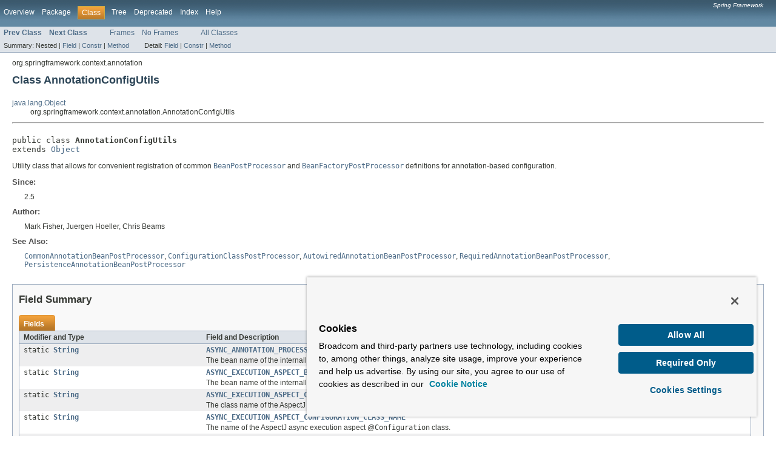

--- FILE ---
content_type: text/html
request_url: https://docs.spring.io/spring-framework/docs/3.2.0.RELEASE/javadoc-api/org/springframework/context/annotation/AnnotationConfigUtils.html
body_size: 4348
content:
<!DOCTYPE HTML PUBLIC "-//W3C//DTD HTML 4.01 Transitional//EN" "http://www.w3.org/TR/html4/loose.dtd">
<!-- NewPage -->
<html lang="en">
<script src="https://cdn.cookielaw.org/scripttemplates/otSDKStub.js" data-domain-script="018ee325-b3a7-7753-937b-b8b3e643b1a7"></script><script>function OptanonWrapper() {}</script><script>function setGTM(w, d, s, l, i) { w[l] = w[l] || []; w[l].push({ "gtm.start": new Date().getTime(), event: "gtm.js"}); var f = d.getElementsByTagName(s)[0], j = d.createElement(s), dl = l != "dataLayer" ? "&l=" + l : ""; j.async = true; j.src = "https://www.googletagmanager.com/gtm.js?id=" + i + dl; f.parentNode.insertBefore(j, f); } if (document.cookie.indexOf("OptanonConsent") > -1 && document.cookie.indexOf("groups=") > -1) { setGTM(window, document, "script", "dataLayer", "GTM-W8CQ8TL"); } else { waitForOnetrustActiveGroups(); } var timer; function waitForOnetrustActiveGroups() { if (document.cookie.indexOf("OptanonConsent") > -1 && document.cookie.indexOf("groups=") > -1) { clearTimeout(timer); setGTM(window, document, "script", "dataLayer", "GTM-W8CQ8TL"); } else { timer = setTimeout(waitForOnetrustActiveGroups, 250); }}</script>
<!-- Generated by javadoc (version 1.7.0_05) on Thu Dec 13 07:36:54 PST 2012 -->
<title>AnnotationConfigUtils (Spring Framework 3.2.0.RELEASE API)</title>
<meta name="date" content="2012-12-13">
<link rel="stylesheet" type="text/css" href="../../../../stylesheet.css" title="Style">
</head>
<body>
<script type="text/javascript"><!--
    if (location.href.indexOf('is-external=true') == -1) {
        parent.document.title="AnnotationConfigUtils (Spring Framework 3.2.0.RELEASE API)";
    }
//-->
</script>
<noscript>
<div>JavaScript is disabled on your browser.</div>
</noscript>
<!-- ========= START OF TOP NAVBAR ======= -->
<div class="topNav"><a name="navbar_top">
<!--   -->
</a><a href="#skip-navbar_top" title="Skip navigation links"></a><a name="navbar_top_firstrow">
<!--   -->
</a>
<ul class="navList" title="Navigation">
<li><a href="../../../../overview-summary.html">Overview</a></li>
<li><a href="package-summary.html">Package</a></li>
<li class="navBarCell1Rev">Class</li>
<li><a href="package-tree.html">Tree</a></li>
<li><a href="../../../../deprecated-list.html">Deprecated</a></li>
<li><a href="../../../../index-files/index-1.html">Index</a></li>
<li><a href="../../../../help-doc.html">Help</a></li>
</ul>
<div class="aboutLanguage"><em>Spring Framework</em></div>
</div>
<div class="subNav">
<ul class="navList">
<li><a href="../../../../org/springframework/context/annotation/AnnotationConfigBeanDefinitionParser.html" title="class in org.springframework.context.annotation"><span class="strong">Prev Class</span></a></li>
<li><a href="../../../../org/springframework/context/annotation/AnnotationScopeMetadataResolver.html" title="class in org.springframework.context.annotation"><span class="strong">Next Class</span></a></li>
</ul>
<ul class="navList">
<li><a href="../../../../index.html?org/springframework/context/annotation/AnnotationConfigUtils.html" target="_top">Frames</a></li>
<li><a href="AnnotationConfigUtils.html" target="_top">No Frames</a></li>
</ul>
<ul class="navList" id="allclasses_navbar_top">
<li><a href="../../../../allclasses-noframe.html">All Classes</a></li>
</ul>
<div>
<script type="text/javascript"><!--
  allClassesLink = document.getElementById("allclasses_navbar_top");
  if(window==top) {
    allClassesLink.style.display = "block";
  }
  else {
    allClassesLink.style.display = "none";
  }
  //-->
</script>
</div>
<div>
<ul class="subNavList">
<li>Summary:&nbsp;</li>
<li>Nested&nbsp;|&nbsp;</li>
<li><a href="#field_summary">Field</a>&nbsp;|&nbsp;</li>
<li><a href="#constructor_summary">Constr</a>&nbsp;|&nbsp;</li>
<li><a href="#method_summary">Method</a></li>
</ul>
<ul class="subNavList">
<li>Detail:&nbsp;</li>
<li><a href="#field_detail">Field</a>&nbsp;|&nbsp;</li>
<li><a href="#constructor_detail">Constr</a>&nbsp;|&nbsp;</li>
<li><a href="#method_detail">Method</a></li>
</ul>
</div>
<a name="skip-navbar_top">
<!--   -->
</a></div>
<!-- ========= END OF TOP NAVBAR ========= -->
<!-- ======== START OF CLASS DATA ======== -->
<div class="header">
<div class="subTitle">org.springframework.context.annotation</div>
<h2 title="Class AnnotationConfigUtils" class="title">Class AnnotationConfigUtils</h2>
</div>
<div class="contentContainer">
<ul class="inheritance">
<li><a href="http://docs.oracle.com/javase/6/docs/api/java/lang/Object.html?is-external=true" title="class or interface in java.lang">java.lang.Object</a></li>
<li>
<ul class="inheritance">
<li>org.springframework.context.annotation.AnnotationConfigUtils</li>
</ul>
</li>
</ul>
<div class="description">
<ul class="blockList">
<li class="blockList">
<hr>
<br>
<pre>public class <span class="strong">AnnotationConfigUtils</span>
extends <a href="http://docs.oracle.com/javase/6/docs/api/java/lang/Object.html?is-external=true" title="class or interface in java.lang">Object</a></pre>
<div class="block">Utility class that allows for convenient registration of common
 <a href="../../../../org/springframework/beans/factory/config/BeanPostProcessor.html" title="interface in org.springframework.beans.factory.config"><code>BeanPostProcessor</code></a> and
 <a href="../../../../org/springframework/beans/factory/config/BeanFactoryPostProcessor.html" title="interface in org.springframework.beans.factory.config"><code>BeanFactoryPostProcessor</code></a>
 definitions for annotation-based configuration.</div>
<dl><dt><span class="strong">Since:</span></dt>
  <dd>2.5</dd>
<dt><span class="strong">Author:</span></dt>
  <dd>Mark Fisher, Juergen Hoeller, Chris Beams</dd>
<dt><span class="strong">See Also:</span></dt><dd><a href="../../../../org/springframework/context/annotation/CommonAnnotationBeanPostProcessor.html" title="class in org.springframework.context.annotation"><code>CommonAnnotationBeanPostProcessor</code></a>, 
<a href="../../../../org/springframework/context/annotation/ConfigurationClassPostProcessor.html" title="class in org.springframework.context.annotation"><code>ConfigurationClassPostProcessor</code></a>, 
<a href="../../../../org/springframework/beans/factory/annotation/AutowiredAnnotationBeanPostProcessor.html" title="class in org.springframework.beans.factory.annotation"><code>AutowiredAnnotationBeanPostProcessor</code></a>, 
<a href="../../../../org/springframework/beans/factory/annotation/RequiredAnnotationBeanPostProcessor.html" title="class in org.springframework.beans.factory.annotation"><code>RequiredAnnotationBeanPostProcessor</code></a>, 
<a href="../../../../org/springframework/orm/jpa/support/PersistenceAnnotationBeanPostProcessor.html" title="class in org.springframework.orm.jpa.support"><code>PersistenceAnnotationBeanPostProcessor</code></a></dd></dl>
</li>
</ul>
</div>
<div class="summary">
<ul class="blockList">
<li class="blockList">
<!-- =========== FIELD SUMMARY =========== -->
<ul class="blockList">
<li class="blockList"><a name="field_summary">
<!--   -->
</a>
<h3>Field Summary</h3>
<table class="overviewSummary" border="0" cellpadding="3" cellspacing="0" summary="Field Summary table, listing fields, and an explanation">
<caption><span>Fields</span><span class="tabEnd">&nbsp;</span></caption>
<tr>
<th class="colFirst" scope="col">Modifier and Type</th>
<th class="colLast" scope="col">Field and Description</th>
</tr>
<tr class="altColor">
<td class="colFirst"><code>static <a href="http://docs.oracle.com/javase/6/docs/api/java/lang/String.html?is-external=true" title="class or interface in java.lang">String</a></code></td>
<td class="colLast"><code><strong><a href="../../../../org/springframework/context/annotation/AnnotationConfigUtils.html#ASYNC_ANNOTATION_PROCESSOR_BEAN_NAME">ASYNC_ANNOTATION_PROCESSOR_BEAN_NAME</a></strong></code>
<div class="block">The bean name of the internally managed Async annotation processor.</div>
</td>
</tr>
<tr class="rowColor">
<td class="colFirst"><code>static <a href="http://docs.oracle.com/javase/6/docs/api/java/lang/String.html?is-external=true" title="class or interface in java.lang">String</a></code></td>
<td class="colLast"><code><strong><a href="../../../../org/springframework/context/annotation/AnnotationConfigUtils.html#ASYNC_EXECUTION_ASPECT_BEAN_NAME">ASYNC_EXECUTION_ASPECT_BEAN_NAME</a></strong></code>
<div class="block">The bean name of the internally managed AspectJ async execution aspect.</div>
</td>
</tr>
<tr class="altColor">
<td class="colFirst"><code>static <a href="http://docs.oracle.com/javase/6/docs/api/java/lang/String.html?is-external=true" title="class or interface in java.lang">String</a></code></td>
<td class="colLast"><code><strong><a href="../../../../org/springframework/context/annotation/AnnotationConfigUtils.html#ASYNC_EXECUTION_ASPECT_CLASS_NAME">ASYNC_EXECUTION_ASPECT_CLASS_NAME</a></strong></code>
<div class="block">The class name of the AspectJ async execution aspect.</div>
</td>
</tr>
<tr class="rowColor">
<td class="colFirst"><code>static <a href="http://docs.oracle.com/javase/6/docs/api/java/lang/String.html?is-external=true" title="class or interface in java.lang">String</a></code></td>
<td class="colLast"><code><strong><a href="../../../../org/springframework/context/annotation/AnnotationConfigUtils.html#ASYNC_EXECUTION_ASPECT_CONFIGURATION_CLASS_NAME">ASYNC_EXECUTION_ASPECT_CONFIGURATION_CLASS_NAME</a></strong></code>
<div class="block">The name of the AspectJ async execution aspect @<code>Configuration</code> class.</div>
</td>
</tr>
<tr class="altColor">
<td class="colFirst"><code>static <a href="http://docs.oracle.com/javase/6/docs/api/java/lang/String.html?is-external=true" title="class or interface in java.lang">String</a></code></td>
<td class="colLast"><code><strong><a href="../../../../org/springframework/context/annotation/AnnotationConfigUtils.html#AUTOWIRED_ANNOTATION_PROCESSOR_BEAN_NAME">AUTOWIRED_ANNOTATION_PROCESSOR_BEAN_NAME</a></strong></code>
<div class="block">The bean name of the internally managed Autowired annotation processor.</div>
</td>
</tr>
<tr class="rowColor">
<td class="colFirst"><code>static <a href="http://docs.oracle.com/javase/6/docs/api/java/lang/String.html?is-external=true" title="class or interface in java.lang">String</a></code></td>
<td class="colLast"><code><strong><a href="../../../../org/springframework/context/annotation/AnnotationConfigUtils.html#CACHE_ADVISOR_BEAN_NAME">CACHE_ADVISOR_BEAN_NAME</a></strong></code>
<div class="block">The bean name of the internally managed cache advisor.</div>
</td>
</tr>
<tr class="altColor">
<td class="colFirst"><code>static <a href="http://docs.oracle.com/javase/6/docs/api/java/lang/String.html?is-external=true" title="class or interface in java.lang">String</a></code></td>
<td class="colLast"><code><strong><a href="../../../../org/springframework/context/annotation/AnnotationConfigUtils.html#CACHE_ASPECT_BEAN_NAME">CACHE_ASPECT_BEAN_NAME</a></strong></code>
<div class="block">The bean name of the internally managed cache aspect.</div>
</td>
</tr>
<tr class="rowColor">
<td class="colFirst"><code>static <a href="http://docs.oracle.com/javase/6/docs/api/java/lang/String.html?is-external=true" title="class or interface in java.lang">String</a></code></td>
<td class="colLast"><code><strong><a href="../../../../org/springframework/context/annotation/AnnotationConfigUtils.html#CACHE_ASPECT_CLASS_NAME">CACHE_ASPECT_CLASS_NAME</a></strong></code>
<div class="block">The class name of the AspectJ caching aspect.</div>
</td>
</tr>
<tr class="altColor">
<td class="colFirst"><code>static <a href="http://docs.oracle.com/javase/6/docs/api/java/lang/String.html?is-external=true" title="class or interface in java.lang">String</a></code></td>
<td class="colLast"><code><strong><a href="../../../../org/springframework/context/annotation/AnnotationConfigUtils.html#CACHE_ASPECT_CONFIGURATION_CLASS_NAME">CACHE_ASPECT_CONFIGURATION_CLASS_NAME</a></strong></code>
<div class="block">The name of the AspectJ caching aspect @<code>Configuration</code> class.</div>
</td>
</tr>
<tr class="rowColor">
<td class="colFirst"><code>static <a href="http://docs.oracle.com/javase/6/docs/api/java/lang/String.html?is-external=true" title="class or interface in java.lang">String</a></code></td>
<td class="colLast"><code><strong><a href="../../../../org/springframework/context/annotation/AnnotationConfigUtils.html#COMMON_ANNOTATION_PROCESSOR_BEAN_NAME">COMMON_ANNOTATION_PROCESSOR_BEAN_NAME</a></strong></code>
<div class="block">The bean name of the internally managed JSR-250 annotation processor.</div>
</td>
</tr>
<tr class="altColor">
<td class="colFirst"><code>static <a href="http://docs.oracle.com/javase/6/docs/api/java/lang/String.html?is-external=true" title="class or interface in java.lang">String</a></code></td>
<td class="colLast"><code><strong><a href="../../../../org/springframework/context/annotation/AnnotationConfigUtils.html#CONFIGURATION_ANNOTATION_PROCESSOR_BEAN_NAME">CONFIGURATION_ANNOTATION_PROCESSOR_BEAN_NAME</a></strong></code>
<div class="block">The bean name of the internally managed Configuration annotation processor.</div>
</td>
</tr>
<tr class="rowColor">
<td class="colFirst"><code>static <a href="http://docs.oracle.com/javase/6/docs/api/java/lang/String.html?is-external=true" title="class or interface in java.lang">String</a></code></td>
<td class="colLast"><code><strong><a href="../../../../org/springframework/context/annotation/AnnotationConfigUtils.html#CONFIGURATION_BEAN_NAME_GENERATOR">CONFIGURATION_BEAN_NAME_GENERATOR</a></strong></code>
<div class="block">The bean name of the internally managed BeanNameGenerator for use when processing
 <a href="../../../../org/springframework/context/annotation/Configuration.html" title="annotation in org.springframework.context.annotation"><code>Configuration</code></a> classes.</div>
</td>
</tr>
<tr class="altColor">
<td class="colFirst"><code>static <a href="http://docs.oracle.com/javase/6/docs/api/java/lang/String.html?is-external=true" title="class or interface in java.lang">String</a></code></td>
<td class="colLast"><code><strong><a href="../../../../org/springframework/context/annotation/AnnotationConfigUtils.html#PERSISTENCE_ANNOTATION_PROCESSOR_BEAN_NAME">PERSISTENCE_ANNOTATION_PROCESSOR_BEAN_NAME</a></strong></code>
<div class="block">The bean name of the internally managed JPA annotation processor.</div>
</td>
</tr>
<tr class="rowColor">
<td class="colFirst"><code>static <a href="http://docs.oracle.com/javase/6/docs/api/java/lang/String.html?is-external=true" title="class or interface in java.lang">String</a></code></td>
<td class="colLast"><code><strong><a href="../../../../org/springframework/context/annotation/AnnotationConfigUtils.html#REQUIRED_ANNOTATION_PROCESSOR_BEAN_NAME">REQUIRED_ANNOTATION_PROCESSOR_BEAN_NAME</a></strong></code>
<div class="block">The bean name of the internally managed Required annotation processor.</div>
</td>
</tr>
<tr class="altColor">
<td class="colFirst"><code>static <a href="http://docs.oracle.com/javase/6/docs/api/java/lang/String.html?is-external=true" title="class or interface in java.lang">String</a></code></td>
<td class="colLast"><code><strong><a href="../../../../org/springframework/context/annotation/AnnotationConfigUtils.html#SCHEDULED_ANNOTATION_PROCESSOR_BEAN_NAME">SCHEDULED_ANNOTATION_PROCESSOR_BEAN_NAME</a></strong></code>
<div class="block">The bean name of the internally managed Scheduled annotation processor.</div>
</td>
</tr>
</table>
</li>
</ul>
<!-- ======== CONSTRUCTOR SUMMARY ======== -->
<ul class="blockList">
<li class="blockList"><a name="constructor_summary">
<!--   -->
</a>
<h3>Constructor Summary</h3>
<table class="overviewSummary" border="0" cellpadding="3" cellspacing="0" summary="Constructor Summary table, listing constructors, and an explanation">
<caption><span>Constructors</span><span class="tabEnd">&nbsp;</span></caption>
<tr>
<th class="colOne" scope="col">Constructor and Description</th>
</tr>
<tr class="altColor">
<td class="colOne"><code><strong><a href="../../../../org/springframework/context/annotation/AnnotationConfigUtils.html#AnnotationConfigUtils()">AnnotationConfigUtils</a></strong>()</code>&nbsp;</td>
</tr>
</table>
</li>
</ul>
<!-- ========== METHOD SUMMARY =========== -->
<ul class="blockList">
<li class="blockList"><a name="method_summary">
<!--   -->
</a>
<h3>Method Summary</h3>
<table class="overviewSummary" border="0" cellpadding="3" cellspacing="0" summary="Method Summary table, listing methods, and an explanation">
<caption><span>Methods</span><span class="tabEnd">&nbsp;</span></caption>
<tr>
<th class="colFirst" scope="col">Modifier and Type</th>
<th class="colLast" scope="col">Method and Description</th>
</tr>
<tr class="altColor">
<td class="colFirst"><code>static void</code></td>
<td class="colLast"><code><strong><a href="../../../../org/springframework/context/annotation/AnnotationConfigUtils.html#registerAnnotationConfigProcessors(org.springframework.beans.factory.support.BeanDefinitionRegistry)">registerAnnotationConfigProcessors</a></strong>(<a href="../../../../org/springframework/beans/factory/support/BeanDefinitionRegistry.html" title="interface in org.springframework.beans.factory.support">BeanDefinitionRegistry</a>&nbsp;registry)</code>
<div class="block">Register all relevant annotation post processors in the given registry.</div>
</td>
</tr>
<tr class="rowColor">
<td class="colFirst"><code>static <a href="http://docs.oracle.com/javase/6/docs/api/java/util/Set.html?is-external=true" title="class or interface in java.util">Set</a>&lt;<a href="../../../../org/springframework/beans/factory/config/BeanDefinitionHolder.html" title="class in org.springframework.beans.factory.config">BeanDefinitionHolder</a>&gt;</code></td>
<td class="colLast"><code><strong><a href="../../../../org/springframework/context/annotation/AnnotationConfigUtils.html#registerAnnotationConfigProcessors(org.springframework.beans.factory.support.BeanDefinitionRegistry, java.lang.Object)">registerAnnotationConfigProcessors</a></strong>(<a href="../../../../org/springframework/beans/factory/support/BeanDefinitionRegistry.html" title="interface in org.springframework.beans.factory.support">BeanDefinitionRegistry</a>&nbsp;registry,
                                  <a href="http://docs.oracle.com/javase/6/docs/api/java/lang/Object.html?is-external=true" title="class or interface in java.lang">Object</a>&nbsp;source)</code>
<div class="block">Register all relevant annotation post processors in the given registry.</div>
</td>
</tr>
</table>
<ul class="blockList">
<li class="blockList"><a name="methods_inherited_from_class_java.lang.Object">
<!--   -->
</a>
<h3>Methods inherited from class&nbsp;java.lang.<a href="http://docs.oracle.com/javase/6/docs/api/java/lang/Object.html?is-external=true" title="class or interface in java.lang">Object</a></h3>
<code><a href="http://docs.oracle.com/javase/6/docs/api/java/lang/Object.html?is-external=true#clone()" title="class or interface in java.lang">clone</a>, <a href="http://docs.oracle.com/javase/6/docs/api/java/lang/Object.html?is-external=true#equals(java.lang.Object)" title="class or interface in java.lang">equals</a>, <a href="http://docs.oracle.com/javase/6/docs/api/java/lang/Object.html?is-external=true#finalize()" title="class or interface in java.lang">finalize</a>, <a href="http://docs.oracle.com/javase/6/docs/api/java/lang/Object.html?is-external=true#getClass()" title="class or interface in java.lang">getClass</a>, <a href="http://docs.oracle.com/javase/6/docs/api/java/lang/Object.html?is-external=true#hashCode()" title="class or interface in java.lang">hashCode</a>, <a href="http://docs.oracle.com/javase/6/docs/api/java/lang/Object.html?is-external=true#notify()" title="class or interface in java.lang">notify</a>, <a href="http://docs.oracle.com/javase/6/docs/api/java/lang/Object.html?is-external=true#notifyAll()" title="class or interface in java.lang">notifyAll</a>, <a href="http://docs.oracle.com/javase/6/docs/api/java/lang/Object.html?is-external=true#toString()" title="class or interface in java.lang">toString</a>, <a href="http://docs.oracle.com/javase/6/docs/api/java/lang/Object.html?is-external=true#wait()" title="class or interface in java.lang">wait</a>, <a href="http://docs.oracle.com/javase/6/docs/api/java/lang/Object.html?is-external=true#wait(long)" title="class or interface in java.lang">wait</a>, <a href="http://docs.oracle.com/javase/6/docs/api/java/lang/Object.html?is-external=true#wait(long, int)" title="class or interface in java.lang">wait</a></code></li>
</ul>
</li>
</ul>
</li>
</ul>
</div>
<div class="details">
<ul class="blockList">
<li class="blockList">
<!-- ============ FIELD DETAIL =========== -->
<ul class="blockList">
<li class="blockList"><a name="field_detail">
<!--   -->
</a>
<h3>Field Detail</h3>
<a name="CONFIGURATION_ANNOTATION_PROCESSOR_BEAN_NAME">
<!--   -->
</a>
<ul class="blockList">
<li class="blockList">
<h4>CONFIGURATION_ANNOTATION_PROCESSOR_BEAN_NAME</h4>
<pre>public static final&nbsp;<a href="http://docs.oracle.com/javase/6/docs/api/java/lang/String.html?is-external=true" title="class or interface in java.lang">String</a> CONFIGURATION_ANNOTATION_PROCESSOR_BEAN_NAME</pre>
<div class="block">The bean name of the internally managed Configuration annotation processor.</div>
<dl><dt><span class="strong">See Also:</span></dt><dd><a href="../../../../constant-values.html#org.springframework.context.annotation.AnnotationConfigUtils.CONFIGURATION_ANNOTATION_PROCESSOR_BEAN_NAME">Constant Field Values</a></dd></dl>
</li>
</ul>
<a name="CONFIGURATION_BEAN_NAME_GENERATOR">
<!--   -->
</a>
<ul class="blockList">
<li class="blockList">
<h4>CONFIGURATION_BEAN_NAME_GENERATOR</h4>
<pre>public static final&nbsp;<a href="http://docs.oracle.com/javase/6/docs/api/java/lang/String.html?is-external=true" title="class or interface in java.lang">String</a> CONFIGURATION_BEAN_NAME_GENERATOR</pre>
<div class="block">The bean name of the internally managed BeanNameGenerator for use when processing
 <a href="../../../../org/springframework/context/annotation/Configuration.html" title="annotation in org.springframework.context.annotation"><code>Configuration</code></a> classes. Set by <a href="../../../../org/springframework/context/annotation/AnnotationConfigApplicationContext.html" title="class in org.springframework.context.annotation"><code>AnnotationConfigApplicationContext</code></a>
 and <code>AnnotationConfigWebApplicationContext</code> during bootstrap in order to make
 any custom name generation strategy available to the underlying
 <a href="../../../../org/springframework/context/annotation/ConfigurationClassPostProcessor.html" title="class in org.springframework.context.annotation"><code>ConfigurationClassPostProcessor</code></a>.</div>
<dl><dt><span class="strong">Since:</span></dt>
  <dd>3.1.1</dd>
<dt><span class="strong">See Also:</span></dt><dd><a href="../../../../constant-values.html#org.springframework.context.annotation.AnnotationConfigUtils.CONFIGURATION_BEAN_NAME_GENERATOR">Constant Field Values</a></dd></dl>
</li>
</ul>
<a name="AUTOWIRED_ANNOTATION_PROCESSOR_BEAN_NAME">
<!--   -->
</a>
<ul class="blockList">
<li class="blockList">
<h4>AUTOWIRED_ANNOTATION_PROCESSOR_BEAN_NAME</h4>
<pre>public static final&nbsp;<a href="http://docs.oracle.com/javase/6/docs/api/java/lang/String.html?is-external=true" title="class or interface in java.lang">String</a> AUTOWIRED_ANNOTATION_PROCESSOR_BEAN_NAME</pre>
<div class="block">The bean name of the internally managed Autowired annotation processor.</div>
<dl><dt><span class="strong">See Also:</span></dt><dd><a href="../../../../constant-values.html#org.springframework.context.annotation.AnnotationConfigUtils.AUTOWIRED_ANNOTATION_PROCESSOR_BEAN_NAME">Constant Field Values</a></dd></dl>
</li>
</ul>
<a name="REQUIRED_ANNOTATION_PROCESSOR_BEAN_NAME">
<!--   -->
</a>
<ul class="blockList">
<li class="blockList">
<h4>REQUIRED_ANNOTATION_PROCESSOR_BEAN_NAME</h4>
<pre>public static final&nbsp;<a href="http://docs.oracle.com/javase/6/docs/api/java/lang/String.html?is-external=true" title="class or interface in java.lang">String</a> REQUIRED_ANNOTATION_PROCESSOR_BEAN_NAME</pre>
<div class="block">The bean name of the internally managed Required annotation processor.</div>
<dl><dt><span class="strong">See Also:</span></dt><dd><a href="../../../../constant-values.html#org.springframework.context.annotation.AnnotationConfigUtils.REQUIRED_ANNOTATION_PROCESSOR_BEAN_NAME">Constant Field Values</a></dd></dl>
</li>
</ul>
<a name="COMMON_ANNOTATION_PROCESSOR_BEAN_NAME">
<!--   -->
</a>
<ul class="blockList">
<li class="blockList">
<h4>COMMON_ANNOTATION_PROCESSOR_BEAN_NAME</h4>
<pre>public static final&nbsp;<a href="http://docs.oracle.com/javase/6/docs/api/java/lang/String.html?is-external=true" title="class or interface in java.lang">String</a> COMMON_ANNOTATION_PROCESSOR_BEAN_NAME</pre>
<div class="block">The bean name of the internally managed JSR-250 annotation processor.</div>
<dl><dt><span class="strong">See Also:</span></dt><dd><a href="../../../../constant-values.html#org.springframework.context.annotation.AnnotationConfigUtils.COMMON_ANNOTATION_PROCESSOR_BEAN_NAME">Constant Field Values</a></dd></dl>
</li>
</ul>
<a name="SCHEDULED_ANNOTATION_PROCESSOR_BEAN_NAME">
<!--   -->
</a>
<ul class="blockList">
<li class="blockList">
<h4>SCHEDULED_ANNOTATION_PROCESSOR_BEAN_NAME</h4>
<pre>public static final&nbsp;<a href="http://docs.oracle.com/javase/6/docs/api/java/lang/String.html?is-external=true" title="class or interface in java.lang">String</a> SCHEDULED_ANNOTATION_PROCESSOR_BEAN_NAME</pre>
<div class="block">The bean name of the internally managed Scheduled annotation processor.</div>
<dl><dt><span class="strong">See Also:</span></dt><dd><a href="../../../../constant-values.html#org.springframework.context.annotation.AnnotationConfigUtils.SCHEDULED_ANNOTATION_PROCESSOR_BEAN_NAME">Constant Field Values</a></dd></dl>
</li>
</ul>
<a name="ASYNC_ANNOTATION_PROCESSOR_BEAN_NAME">
<!--   -->
</a>
<ul class="blockList">
<li class="blockList">
<h4>ASYNC_ANNOTATION_PROCESSOR_BEAN_NAME</h4>
<pre>public static final&nbsp;<a href="http://docs.oracle.com/javase/6/docs/api/java/lang/String.html?is-external=true" title="class or interface in java.lang">String</a> ASYNC_ANNOTATION_PROCESSOR_BEAN_NAME</pre>
<div class="block">The bean name of the internally managed Async annotation processor.</div>
<dl><dt><span class="strong">See Also:</span></dt><dd><a href="../../../../constant-values.html#org.springframework.context.annotation.AnnotationConfigUtils.ASYNC_ANNOTATION_PROCESSOR_BEAN_NAME">Constant Field Values</a></dd></dl>
</li>
</ul>
<a name="ASYNC_EXECUTION_ASPECT_BEAN_NAME">
<!--   -->
</a>
<ul class="blockList">
<li class="blockList">
<h4>ASYNC_EXECUTION_ASPECT_BEAN_NAME</h4>
<pre>public static final&nbsp;<a href="http://docs.oracle.com/javase/6/docs/api/java/lang/String.html?is-external=true" title="class or interface in java.lang">String</a> ASYNC_EXECUTION_ASPECT_BEAN_NAME</pre>
<div class="block">The bean name of the internally managed AspectJ async execution aspect.</div>
<dl><dt><span class="strong">See Also:</span></dt><dd><a href="../../../../constant-values.html#org.springframework.context.annotation.AnnotationConfigUtils.ASYNC_EXECUTION_ASPECT_BEAN_NAME">Constant Field Values</a></dd></dl>
</li>
</ul>
<a name="ASYNC_EXECUTION_ASPECT_CLASS_NAME">
<!--   -->
</a>
<ul class="blockList">
<li class="blockList">
<h4>ASYNC_EXECUTION_ASPECT_CLASS_NAME</h4>
<pre>public static final&nbsp;<a href="http://docs.oracle.com/javase/6/docs/api/java/lang/String.html?is-external=true" title="class or interface in java.lang">String</a> ASYNC_EXECUTION_ASPECT_CLASS_NAME</pre>
<div class="block">The class name of the AspectJ async execution aspect.</div>
<dl><dt><span class="strong">See Also:</span></dt><dd><a href="../../../../constant-values.html#org.springframework.context.annotation.AnnotationConfigUtils.ASYNC_EXECUTION_ASPECT_CLASS_NAME">Constant Field Values</a></dd></dl>
</li>
</ul>
<a name="ASYNC_EXECUTION_ASPECT_CONFIGURATION_CLASS_NAME">
<!--   -->
</a>
<ul class="blockList">
<li class="blockList">
<h4>ASYNC_EXECUTION_ASPECT_CONFIGURATION_CLASS_NAME</h4>
<pre>public static final&nbsp;<a href="http://docs.oracle.com/javase/6/docs/api/java/lang/String.html?is-external=true" title="class or interface in java.lang">String</a> ASYNC_EXECUTION_ASPECT_CONFIGURATION_CLASS_NAME</pre>
<div class="block">The name of the AspectJ async execution aspect @<code>Configuration</code> class.</div>
<dl><dt><span class="strong">See Also:</span></dt><dd><a href="../../../../constant-values.html#org.springframework.context.annotation.AnnotationConfigUtils.ASYNC_EXECUTION_ASPECT_CONFIGURATION_CLASS_NAME">Constant Field Values</a></dd></dl>
</li>
</ul>
<a name="CACHE_ADVISOR_BEAN_NAME">
<!--   -->
</a>
<ul class="blockList">
<li class="blockList">
<h4>CACHE_ADVISOR_BEAN_NAME</h4>
<pre>public static final&nbsp;<a href="http://docs.oracle.com/javase/6/docs/api/java/lang/String.html?is-external=true" title="class or interface in java.lang">String</a> CACHE_ADVISOR_BEAN_NAME</pre>
<div class="block">The bean name of the internally managed cache advisor.</div>
<dl><dt><span class="strong">See Also:</span></dt><dd><a href="../../../../constant-values.html#org.springframework.context.annotation.AnnotationConfigUtils.CACHE_ADVISOR_BEAN_NAME">Constant Field Values</a></dd></dl>
</li>
</ul>
<a name="CACHE_ASPECT_BEAN_NAME">
<!--   -->
</a>
<ul class="blockList">
<li class="blockList">
<h4>CACHE_ASPECT_BEAN_NAME</h4>
<pre>public static final&nbsp;<a href="http://docs.oracle.com/javase/6/docs/api/java/lang/String.html?is-external=true" title="class or interface in java.lang">String</a> CACHE_ASPECT_BEAN_NAME</pre>
<div class="block">The bean name of the internally managed cache aspect.</div>
<dl><dt><span class="strong">See Also:</span></dt><dd><a href="../../../../constant-values.html#org.springframework.context.annotation.AnnotationConfigUtils.CACHE_ASPECT_BEAN_NAME">Constant Field Values</a></dd></dl>
</li>
</ul>
<a name="CACHE_ASPECT_CLASS_NAME">
<!--   -->
</a>
<ul class="blockList">
<li class="blockList">
<h4>CACHE_ASPECT_CLASS_NAME</h4>
<pre>public static final&nbsp;<a href="http://docs.oracle.com/javase/6/docs/api/java/lang/String.html?is-external=true" title="class or interface in java.lang">String</a> CACHE_ASPECT_CLASS_NAME</pre>
<div class="block">The class name of the AspectJ caching aspect.</div>
<dl><dt><span class="strong">See Also:</span></dt><dd><a href="../../../../constant-values.html#org.springframework.context.annotation.AnnotationConfigUtils.CACHE_ASPECT_CLASS_NAME">Constant Field Values</a></dd></dl>
</li>
</ul>
<a name="CACHE_ASPECT_CONFIGURATION_CLASS_NAME">
<!--   -->
</a>
<ul class="blockList">
<li class="blockList">
<h4>CACHE_ASPECT_CONFIGURATION_CLASS_NAME</h4>
<pre>public static final&nbsp;<a href="http://docs.oracle.com/javase/6/docs/api/java/lang/String.html?is-external=true" title="class or interface in java.lang">String</a> CACHE_ASPECT_CONFIGURATION_CLASS_NAME</pre>
<div class="block">The name of the AspectJ caching aspect @<code>Configuration</code> class.</div>
<dl><dt><span class="strong">See Also:</span></dt><dd><a href="../../../../constant-values.html#org.springframework.context.annotation.AnnotationConfigUtils.CACHE_ASPECT_CONFIGURATION_CLASS_NAME">Constant Field Values</a></dd></dl>
</li>
</ul>
<a name="PERSISTENCE_ANNOTATION_PROCESSOR_BEAN_NAME">
<!--   -->
</a>
<ul class="blockListLast">
<li class="blockList">
<h4>PERSISTENCE_ANNOTATION_PROCESSOR_BEAN_NAME</h4>
<pre>public static final&nbsp;<a href="http://docs.oracle.com/javase/6/docs/api/java/lang/String.html?is-external=true" title="class or interface in java.lang">String</a> PERSISTENCE_ANNOTATION_PROCESSOR_BEAN_NAME</pre>
<div class="block">The bean name of the internally managed JPA annotation processor.</div>
<dl><dt><span class="strong">See Also:</span></dt><dd><a href="../../../../constant-values.html#org.springframework.context.annotation.AnnotationConfigUtils.PERSISTENCE_ANNOTATION_PROCESSOR_BEAN_NAME">Constant Field Values</a></dd></dl>
</li>
</ul>
</li>
</ul>
<!-- ========= CONSTRUCTOR DETAIL ======== -->
<ul class="blockList">
<li class="blockList"><a name="constructor_detail">
<!--   -->
</a>
<h3>Constructor Detail</h3>
<a name="AnnotationConfigUtils()">
<!--   -->
</a>
<ul class="blockListLast">
<li class="blockList">
<h4>AnnotationConfigUtils</h4>
<pre>public&nbsp;AnnotationConfigUtils()</pre>
</li>
</ul>
</li>
</ul>
<!-- ============ METHOD DETAIL ========== -->
<ul class="blockList">
<li class="blockList"><a name="method_detail">
<!--   -->
</a>
<h3>Method Detail</h3>
<a name="registerAnnotationConfigProcessors(org.springframework.beans.factory.support.BeanDefinitionRegistry)">
<!--   -->
</a>
<ul class="blockList">
<li class="blockList">
<h4>registerAnnotationConfigProcessors</h4>
<pre>public static&nbsp;void&nbsp;registerAnnotationConfigProcessors(<a href="../../../../org/springframework/beans/factory/support/BeanDefinitionRegistry.html" title="interface in org.springframework.beans.factory.support">BeanDefinitionRegistry</a>&nbsp;registry)</pre>
<div class="block">Register all relevant annotation post processors in the given registry.</div>
<dl><dt><span class="strong">Parameters:</span></dt><dd><code>registry</code> - the registry to operate on</dd></dl>
</li>
</ul>
<a name="registerAnnotationConfigProcessors(org.springframework.beans.factory.support.BeanDefinitionRegistry, java.lang.Object)">
<!--   -->
</a>
<ul class="blockListLast">
<li class="blockList">
<h4>registerAnnotationConfigProcessors</h4>
<pre>public static&nbsp;<a href="http://docs.oracle.com/javase/6/docs/api/java/util/Set.html?is-external=true" title="class or interface in java.util">Set</a>&lt;<a href="../../../../org/springframework/beans/factory/config/BeanDefinitionHolder.html" title="class in org.springframework.beans.factory.config">BeanDefinitionHolder</a>&gt;&nbsp;registerAnnotationConfigProcessors(<a href="../../../../org/springframework/beans/factory/support/BeanDefinitionRegistry.html" title="interface in org.springframework.beans.factory.support">BeanDefinitionRegistry</a>&nbsp;registry,
                                                           <a href="http://docs.oracle.com/javase/6/docs/api/java/lang/Object.html?is-external=true" title="class or interface in java.lang">Object</a>&nbsp;source)</pre>
<div class="block">Register all relevant annotation post processors in the given registry.</div>
<dl><dt><span class="strong">Parameters:</span></dt><dd><code>registry</code> - the registry to operate on</dd><dd><code>source</code> - the configuration source element (already extracted)
 that this registration was triggered from. May be <code>null</code>.</dd>
<dt><span class="strong">Returns:</span></dt><dd>a Set of BeanDefinitionHolders, containing all bean definitions
 that have actually been registered by this call</dd></dl>
</li>
</ul>
</li>
</ul>
</li>
</ul>
</div>
</div>
<!-- ========= END OF CLASS DATA ========= -->
<!-- ======= START OF BOTTOM NAVBAR ====== -->
<div class="bottomNav"><a name="navbar_bottom">
<!--   -->
</a><a href="#skip-navbar_bottom" title="Skip navigation links"></a><a name="navbar_bottom_firstrow">
<!--   -->
</a>
<ul class="navList" title="Navigation">
<li><a href="../../../../overview-summary.html">Overview</a></li>
<li><a href="package-summary.html">Package</a></li>
<li class="navBarCell1Rev">Class</li>
<li><a href="package-tree.html">Tree</a></li>
<li><a href="../../../../deprecated-list.html">Deprecated</a></li>
<li><a href="../../../../index-files/index-1.html">Index</a></li>
<li><a href="../../../../help-doc.html">Help</a></li>
</ul>
<div class="aboutLanguage"><em>Spring Framework</em></div>
</div>
<div class="subNav">
<ul class="navList">
<li><a href="../../../../org/springframework/context/annotation/AnnotationConfigBeanDefinitionParser.html" title="class in org.springframework.context.annotation"><span class="strong">Prev Class</span></a></li>
<li><a href="../../../../org/springframework/context/annotation/AnnotationScopeMetadataResolver.html" title="class in org.springframework.context.annotation"><span class="strong">Next Class</span></a></li>
</ul>
<ul class="navList">
<li><a href="../../../../index.html?org/springframework/context/annotation/AnnotationConfigUtils.html" target="_top">Frames</a></li>
<li><a href="AnnotationConfigUtils.html" target="_top">No Frames</a></li>
</ul>
<ul class="navList" id="allclasses_navbar_bottom">
<li><a href="../../../../allclasses-noframe.html">All Classes</a></li>
</ul>
<div>
<script type="text/javascript"><!--
  allClassesLink = document.getElementById("allclasses_navbar_bottom");
  if(window==top) {
    allClassesLink.style.display = "block";
  }
  else {
    allClassesLink.style.display = "none";
  }
  //-->
</script>
</div>
<div>
<ul class="subNavList">
<li>Summary:&nbsp;</li>
<li>Nested&nbsp;|&nbsp;</li>
<li><a href="#field_summary">Field</a>&nbsp;|&nbsp;</li>
<li><a href="#constructor_summary">Constr</a>&nbsp;|&nbsp;</li>
<li><a href="#method_summary">Method</a></li>
</ul>
<ul class="subNavList">
<li>Detail:&nbsp;</li>
<li><a href="#field_detail">Field</a>&nbsp;|&nbsp;</li>
<li><a href="#constructor_detail">Constr</a>&nbsp;|&nbsp;</li>
<li><a href="#method_detail">Method</a></li>
</ul>
</div>
<a name="skip-navbar_bottom">
<!--   -->
</a></div>
<!-- ======== END OF BOTTOM NAVBAR ======= -->
<script defer src="https://static.cloudflareinsights.com/beacon.min.js/vcd15cbe7772f49c399c6a5babf22c1241717689176015" integrity="sha512-ZpsOmlRQV6y907TI0dKBHq9Md29nnaEIPlkf84rnaERnq6zvWvPUqr2ft8M1aS28oN72PdrCzSjY4U6VaAw1EQ==" data-cf-beacon='{"rayId":"9b35628f1db30acb","version":"2025.9.1","serverTiming":{"name":{"cfExtPri":true,"cfEdge":true,"cfOrigin":true,"cfL4":true,"cfSpeedBrain":true,"cfCacheStatus":true}},"token":"bffcb8a918ae4755926f76178bfbd26b","b":1}' crossorigin="anonymous"></script>
</body>
</html>


--- FILE ---
content_type: text/plain
request_url: https://www.google-analytics.com/j/collect?v=1&_v=j102&a=1774743726&t=pageview&_s=1&dl=https%3A%2F%2Fdocs.spring.io%2Fspring-framework%2Fdocs%2F3.2.0.RELEASE%2Fjavadoc-api%2Forg%2Fspringframework%2Fcontext%2Fannotation%2FAnnotationConfigUtils.html&ul=en-us%40posix&dt=AnnotationConfigUtils%20(Spring%20Framework%203.2.0.RELEASE%20API)&sr=1280x720&vp=1280x720&_u=YEDAAEABAAAAACAAI~&jid=1352284986&gjid=1350443234&cid=1753894742.1766634741&tid=UA-2728886-26&_gid=120449135.1766634741&_r=1&_slc=1&gtm=45He5ca1n81W8CQ8TLv844405038za200zd844405038&gcd=13l3l3l3l1l1&dma=0&tag_exp=103116026~103200004~104527907~104528500~104684208~104684211~105391252~115583767~115673441~115938466~115938469~116184927~116184929~116251938~116251940&z=602546812
body_size: -830
content:
2,cG-VCBX3JSKY5